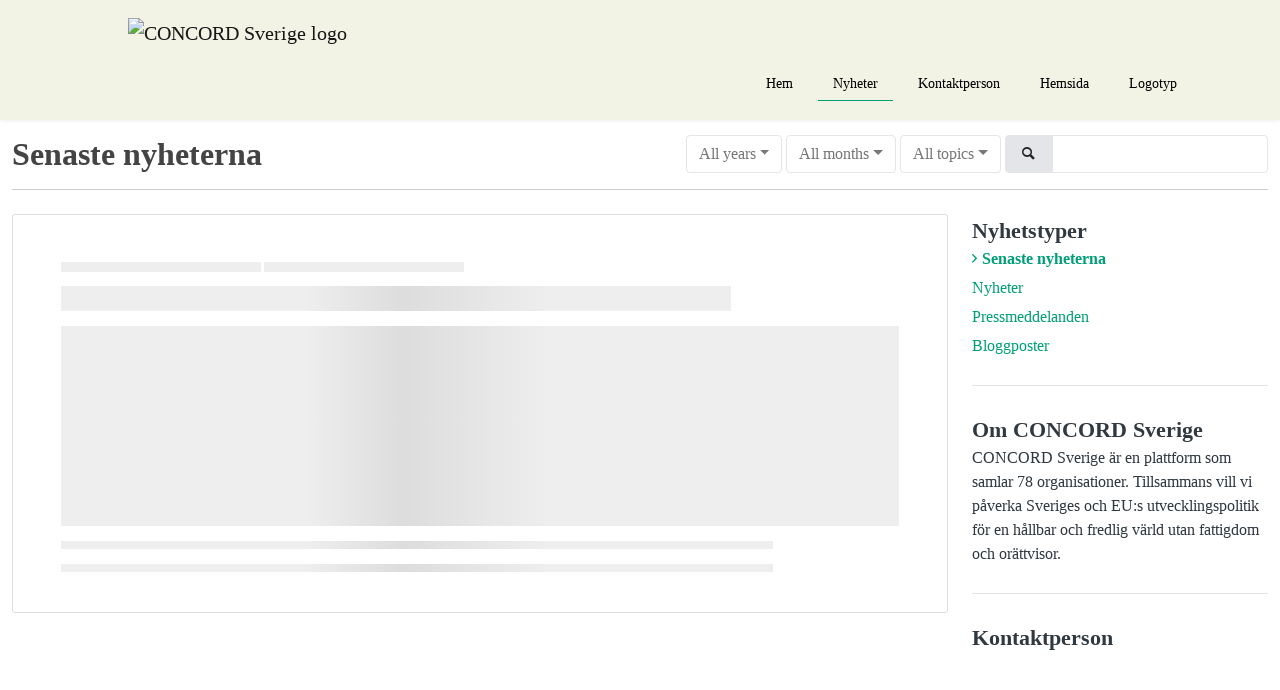

--- FILE ---
content_type: text/html; charset=utf-8
request_url: https://press.concord.se/posts?topicId=23047
body_size: 5410
content:
<!DOCTYPE html><html lang="en"><head>
    <link rel="canonical" href="https://press.concord.se/posts">
    <title>CONCORD - Senaste nyheterna</title>
    <base href="/">

    <link rel="icon" id="appFavicon" href="content/imgs/logos/favicon.png">
    <meta charset="utf-8">
    <meta name="viewport" content="width=device-width, initial-scale=1">
<link rel="stylesheet" href="styles.a52e82cacd4d2598.css"><link href="https://use.typekit.net/ill5vrt.css" type="text/css" rel="stylesheet" media="screen,print" id="typekit-font"><meta property="og:url" content="press.concord.se"><meta property="og:title" content="CONCORD - Senaste nyheterna"><meta property="og:type" content="website"><meta property="og:image" content="https://cdn.filestackcontent.com/ADl2KZuKDRbS7BbbwOreQz/auto_image/resize=width:1200,height:627,fit:clip,align:top/wYt46cGtSHOXsixlN5gm"><meta property="og:image:width" content="1200"><meta property="og:image:height" content="627"><meta property="og:description" content="CONCORD Sverige är en plattform som samlar 78 organisationer. Tillsammans vill vi påverka Sveriges och EU:s utvecklingspolitik för en hållbar och fredlig värld utan fattigdom och orättvisor."><meta name="description" content="CONCORD Sverige är en plattform som samlar 78 organisationer. Tillsammans vill vi påverka Sveriges och EU:s utvecklingspolitik för en hållbar och fredlig värld utan fattigdom och orättvisor."><meta name="twitter:card" content="summary_large_image"><meta name="google-site-verification" content="QgbhzgHnj9LzitzSnBdghaorXQoP4Iykvylfw_aL1Vo"><meta name="robots" content="noindex, nofollow"></head>

<body>
    <style id="newsroom_styles">


body{
    font-family: Roboto
}

.btn{
    font-family: Roboto
}

h1,h2,h3,h4,h5,h6{
    font-family: Roboto
}

a{
    color: rgb(0,160,119)
}
a:hover{
    color: rgb(0,160,119);
   opacity: 0.8;
}
.lSSlideOuter .lSPager.lSpg > li:hover a, .lSSlideOuter .lSPager.lSpg > li.active a {
    background-color: rgb(0,160,119)
   ;
}
.content-container h1 .seperator {
    background-color: rgb(0,160,119)
   ;
}

.navbar .nav-item .nav-link.active {
    border-color: rgb(0,160,119);
}

.view-more-button-container .btn {
    background: rgb(0,160,119);
}

.color-newsroom-accent-color{
    color: rgb(0,160,119);
}

.bg-color-newsroom-accent-color{
    background: rgb(0,160,119);
}

.item-list-boxed ul li .box .read-more-container{
    background-color: rgb(0,160,119);
}

.item-list-boxed ul li .box .social-icons{
    color: rgb(0,160,119);
}
.btn.btn-default {
    background-color: rgb(0,160,119);
    border-color: rgb(0,160,119);
    color: #fff;
    border-radius:2px;
}
.btn.btn-default:hover {
    background-color: rgb(0,160,119);
    border-color: rgb(0,160,119);
    color: #fff;
    opacity:0.5;
}

.newsroom-section-loader .circular, .newsroom-loader .circular{
    stroke: rgb(0,160,119);
}

.item-list .list-no-items {
    background-color: rgb(0,160,119);
}

.modal .modal-dialog .modal-content {
    border-color: rgb(0,160,119);
}
.control-checkbox:hover input:not([disabled]):checked ~ .indicator, .control-checkbox .control input:checked:focus ~ .indicator {
    background: rgb(0,160,119);
}

.control-checkbox input:checked:not([disabled]) ~ .indicator {
    background: rgb(0,160,119);
}

.btn.btn-sm {
    padding: .25rem .5rem;
    font-size: .875rem;
    line-height: 1.5;
    border-radius: .2rem;
}

.btn{
    font-size: 1rem;
    padding: .375rem .75rem;
}

.dropdown .dropdown-menu .dropdown-item.active,.dropup .dropdown-menu .dropdown-item.active {
    color: rgb(0,160,119)
}

.cookie-consent-container{
    background: rgb(0,160,119);
}


ngb-pagination .page-item.active .page-link {
        color: #fff;
        background-color: rgb(0,160,119);
        border-color: rgb(0,160,119);
    }
ngb-pagination .page-link:hover {
    color: rgb(0,160,119);
}

.press-kit-card .media-list .dataobject-item .info-container {
    background-color: rgb(0,160,119);
}
</style>
    <style id="custom_styles">.newsroom-hero-container {
    height: 80vh;
}

.navbar {
    background-color: #f3f3e5;
    box-shadow: 0 0 0px rgba(0,0,0,);
    max-height: 120px;
    height: 120px;
}

.navbar .navbar-brand img {
    height: 83px;
    max-width: 100%;
}

.navbar .nav-item .nav-link {
    font-size: 14px;
    margin-right: 10px;
    padding: 6px 15px;
  color: #000!important;
    margin-top: 47px;
}

.btn.btn-default {
  display: none!important;
}

.btn.btn-round {
    border-radius: 0px;
}

.navbar .navbar-brand {
    top: 11px;
  left:10%;
}

.navbar .nav-item .nav-link {
    margin-top: 47px;
}

.navbar .navbar-nav{
margin-right:5%;
}

.navbar.hide {
    top: -122px;
}

.content-container.bg-grey {
    background-color: #fff;
}

.powered-by-footer {
    width: 100%;
    background-color: #fff;
    color: #000;
    text-align: center;
    padding: 25px;
}

.powered-by-footer a {
    color: #000;
}

.content-container {
    background-color: #f3f3e5;
  
}

.odd .content-container {
    background-color: #fff!important;
}</style>
    <notified-newsroom ng-version="19.2.18" ng-server-context="other"><router-outlet></router-outlet><ng-component><!----><div class="newsroom-wrapper newsroom-frontpage"><div class="newsroom-top-nav"><nav id="main-navbar" class="navbar navbar-expand-lg navbar-light bg-faded fixed-top"><a class="navbar-brand" href="https://concord.se"><img class="img-fluid" src="https://cdn.filestackcontent.com/auto_image/FnnFTQYS1mzEKy9Mu6pm" alt="CONCORD Sverige logo"><!----></a><!----><!----><button type="button" data-bs-toggle="collapse" data-bs-target="#navbarSupportedContent" aria-controls="navbarSupportedContent" aria-expanded="false" aria-label="Toggle navigation" class="navbar-toggler"><span class="navbar-toggler-icon"></span></button><div class="collapse navbar-collapse"><button type="button" class="mobile-toggle-cancel"><i class="icon-cancel-1"></i></button><ul class="navbar-nav ms-auto"><li class="nav-item"><a routerlinkactive="active" class="nav-link" href="/">Hem</a></li><!----><li class="nav-item"><a routerlinkactive="active" class="nav-link active" href="/posts">Nyheter</a></li><!----><!----><li class="nav-item"><a routerlinkactive="active" class="nav-link" href="/contacts">Kontaktperson</a></li><!----><li class="nav-item"><a class="nav-link" href="https://concord.se/">Hemsida</a></li><!----><li class="nav-item"><a class="nav-link" href="https://concord.se/wp-content/uploads/2025/11/logotyp-svenska-svart-scaled.jpg">Logotyp</a></li><!----><!----><!----><!----><!----><!----><!----><li id="follow-button-menu" class="nav-item"><button type="button" class="btn btn-default pe-4 ps-4">Håll er uppdaterade om oss</button></li></ul></div></nav></div><!----><!----><div class="newsroom-content"><router-outlet></router-outlet><ng-component><div id="pressreleases" class="content-container bg-grey min-height-100"><div class="container"><div class="row"><div class="col-lg-12 mb-2 order-first"><div class="d-sm-flex d-block"><h1 class="d-flex flex-wrap align-items-center text-20 text-bold m-0"> Senaste nyheterna </h1><div class="d-flex ms-auto"><div ngbdropdown="" class="d-inline-block"><button ngbdropdowntoggle="" class="dropdown-toggle btn btn-white btn-filter-menu me-1" aria-expanded="false">All years</button><div ngbdropdownmenu="" class="dropdown-menu small-menu"><a queryparamshandling="merge" rel="nofollow" class="dropdown-item pointer active" href="/posts?topicId=23047">All years</a><!----></div></div><div ngbdropdown="" class="d-inline-block"><button ngbdropdowntoggle="" class="dropdown-toggle btn btn-white btn-filter-menu me-1" aria-expanded="false">All months</button><div ngbdropdownmenu="" class="dropdown-menu"><a queryparamshandling="merge" rel="nofollow" class="dropdown-item pointer active" href="/posts?topicId=23047">All months</a><a queryparamshandling="merge" rel="nofollow" class="dropdown-item pointer" href="/posts?topicId=23047&amp;month=1">January</a><a queryparamshandling="merge" rel="nofollow" class="dropdown-item pointer" href="/posts?topicId=23047&amp;month=2">February</a><a queryparamshandling="merge" rel="nofollow" class="dropdown-item pointer" href="/posts?topicId=23047&amp;month=3">March</a><a queryparamshandling="merge" rel="nofollow" class="dropdown-item pointer" href="/posts?topicId=23047&amp;month=4">April</a><a queryparamshandling="merge" rel="nofollow" class="dropdown-item pointer" href="/posts?topicId=23047&amp;month=5">May</a><a queryparamshandling="merge" rel="nofollow" class="dropdown-item pointer" href="/posts?topicId=23047&amp;month=6">June</a><a queryparamshandling="merge" rel="nofollow" class="dropdown-item pointer" href="/posts?topicId=23047&amp;month=7">July</a><a queryparamshandling="merge" rel="nofollow" class="dropdown-item pointer" href="/posts?topicId=23047&amp;month=8">August</a><a queryparamshandling="merge" rel="nofollow" class="dropdown-item pointer" href="/posts?topicId=23047&amp;month=9">September</a><a queryparamshandling="merge" rel="nofollow" class="dropdown-item pointer" href="/posts?topicId=23047&amp;month=10">October</a><a queryparamshandling="merge" rel="nofollow" class="dropdown-item pointer" href="/posts?topicId=23047&amp;month=11">November</a><a queryparamshandling="merge" rel="nofollow" class="dropdown-item pointer" href="/posts?topicId=23047&amp;month=12">December</a><!----></div></div><div ngbdropdown="" class="d-inline-block"><button ngbdropdowntoggle="" class="dropdown-toggle btn btn-white btn-filter-menu me-1" aria-expanded="false">All topics</button><div ngbdropdownmenu="" class="dropdown-menu small-menu"><a queryparamshandling="merge" rel="nofollow" class="dropdown-item pointer active" href="/posts">All topics</a><!----></div></div><div class="input-group"><span class="input-group-text"><i class="icon-search-1"></i></span><input type="text" class="form-control mt-1 mt-sm-0 ng-untouched ng-pristine ng-valid" value=""></div></div></div><hr></div><div id="news-list" class="col-lg-9 order-last order-lg-first"><!----><div infinite-scroll="" class="item-list"><!----><div class="item-list"><pressreleases-loader><div class="item item-loader"><div class="published animate-shimmer"></div><div class="type animate-shimmer"></div><div class="title animate-shimmer"></div><div class="image-container animate-shimmer"></div><div class="summary animate-shimmer"></div><div class="summary animate-shimmer"></div></div></pressreleases-loader></div><!----><!----></div></div><div id="news-sidebar" class="col-lg-3 order-first order-lg-last"><div id="sidebar-news-types" class="sidebar-widget categories"><div class="title">Nyhetstyper </div><a queryparamshandling="merge" class="color-newsroom-accent-color d-block text-bold" href="/posts?topicId=23047">Senaste nyheterna</a><a queryparamshandling="merge" class="color-newsroom-accent-color d-block" href="/posts/news?topicId=23047">Nyheter</a><a queryparamshandling="merge" class="color-newsroom-accent-color d-block" href="/posts/pressreleases?topicId=23047">Pressmeddelanden</a><a queryparamshandling="merge" class="color-newsroom-accent-color d-block" href="/posts/blogposts?topicId=23047">Bloggposter</a><!----></div><div id="sidebar-about" class="sidebar-widget hidden-tablet-down"><div class="title"> Om CONCORD Sverige </div><div class="pre-wrap">CONCORD Sverige är en plattform som samlar 78 organisationer. Tillsammans vill vi påverka Sveriges och EU:s utvecklingspolitik för en hållbar och fredlig värld utan fattigdom och orättvisor.</div></div><!----><div id="sidebar-contacts" class="sidebar-widget hidden-tablet-down"><div class="title"> Kontaktperson </div><!----></div></div></div></div></div><!----><!----></ng-component><!----></div><div class="powered-by-footer"><div class="container"><div class="row justify-content-center"><div class="subscribe-rss col-lg-6"><div class="icon-rss-1">Follow us</div><ul class="rss-feed-list"><li><a rel="nofollow" target="_blank" class="ms-1" href="https://api.client.notified.com/api/rss/publish/view/20247?type=news">Nyheter (RSS)</a></li><li><a rel="nofollow" target="_blank" class="ms-1" href="https://api.client.notified.com/api/rss/publish/view/20247?type=press">Pressmeddelanden (RSS)</a></li><li><a rel="nofollow" target="_blank" class="ms-1" href="https://api.client.notified.com/api/rss/publish/view/20247?type=blog">Bloggposter (RSS)</a></li></ul></div><div class="col-lg-6"><a href="https://notified.com" rel="nofollow" target="_blank"><img src="../../content/imgs/logos/logo_square.svg" alt="Notified logo">Powered by Notified</a></div></div></div></div></div><loader-container><!----></loader-container></ng-component><!----></notified-newsroom>

    <script src="https://cdnjs.cloudflare.com/ajax/libs/limonte-sweetalert2/6.9.1/sweetalert2.min.js"></script>
    <script src="https://cdnjs.cloudflare.com/ajax/libs/jquery/3.5.0/jquery.min.js"></script>
    <script src="content/js/lightslider.min.js"></script>
    <script src="content/js/webfont.js"></script>
    <script async="" src="https://www.instagram.com/embed.js"></script>
<script src="runtime.721fa7db6c49c754.js" type="module"></script><script src="polyfills.43efefecfd2cbc08.js" type="module"></script><script src="main.f6f4e00b0e5680e8.js" type="module"></script>


<script id="ng-state" type="application/json">{"viewModelKey":{"name":"CONCORD","sluggedName":"concord","roomId":20247,"isPublic":true,"cameViaCustomDomain":true,"googleAnalyticsTrackingId":null,"googleAnalytics4TrackingId":null,"googleAnalyticsDisabled":false,"cookieConsentEnabled":true,"googleSiteVerificationToken":"QgbhzgHnj9LzitzSnBdghaorXQoP4Iykvylfw_aL1Vo","companyInfo":{"publishRoomId":20247,"about":"CONCORD Sverige är en plattform som samlar 78 organisationer. Tillsammans vill vi påverka Sveriges och EU:s utvecklingspolitik för en hållbar och fredlig värld utan fattigdom och orättvisor.","name":"CONCORD Sverige","hostedNewsroomDomain":"press.concord.se"},"roomSettings":{"publishRoomId":0,"logoUrl":"https://cdn.filestackcontent.com/auto_image/FnnFTQYS1mzEKy9Mu6pm","mailLogoUrl":"https://cdn.filestackcontent.com/GVKrsqfPTcSabyCPVYJl","favIconUrl":"","accentColor":"rgb(0,160,119)","headerTitle":"CONCORD Sverige","headerSubtitle":"Välkommen till vårt pressrum","headerImageUrl":"https://cdn.filestackcontent.com/wYt46cGtSHOXsixlN5gm","headerBlurLevel":0,"headerTextColor":"rgb(255,255,255)","headerBackgroundColor":"rgba(0,0,0,0)","headerFollowButtonBackgroundColor":"rgb(243,243,229)","headerFollowButtonTextColor":"rgb(0,0,0)","headerWidgetActive":null,"headerWidgetSpeed":null,"headerWidgetAutoplay":null,"roomMenuEnabledHome":true,"roomMenuEnabledNews":true,"roomMenuEnabledContent":false,"roomMenuEnabledContacts":true,"customMenuItemUrl1":"https://concord.se/","customMenuItemName1":"Hemsida","customMenuItemUrl2":"https://concord.se/wp-content/uploads/2025/11/logotyp-svenska-svart-scaled.jpg","customMenuItemName2":"Logotyp","customMenuItemUrl3":null,"customMenuItemName3":null,"customMenuItemUrl4":null,"customMenuItemName4":null,"customMenuItemUrl5":null,"customMenuItemName5":null,"customMenuItemUrl6":null,"customMenuItemName6":null,"customMenuItemUrl7":null,"customMenuItemName7":null,"customMenuItemUrl8":null,"customMenuItemName8":null,"customCss":".newsroom-hero-container {\n    height: 80vh;\n}\n\n.navbar {\n    background-color: #f3f3e5;\n    box-shadow: 0 0 0px rgba(0,0,0,);\n    max-height: 120px;\n    height: 120px;\n}\n\n.navbar .navbar-brand img {\n    height: 83px;\n    max-width: 100%;\n}\n\n.navbar .nav-item .nav-link {\n    font-size: 14px;\n    margin-right: 10px;\n    padding: 6px 15px;\n  color: #000!important;\n    margin-top: 47px;\n}\n\n.btn.btn-default {\n  display: none!important;\n}\n\n.btn.btn-round {\n    border-radius: 0px;\n}\n\n.navbar .navbar-brand {\n    top: 11px;\n  left:10%;\n}\n\n.navbar .nav-item .nav-link {\n    margin-top: 47px;\n}\n\n.navbar .navbar-nav{\nmargin-right:5%;\n}\n\n.navbar.hide {\n    top: -122px;\n}\n\n.content-container.bg-grey {\n    background-color: #fff;\n}\n\n.powered-by-footer {\n    width: 100%;\n    background-color: #fff;\n    color: #000;\n    text-align: center;\n    padding: 25px;\n}\n\n.powered-by-footer a {\n    color: #000;\n}\n\n.content-container {\n    background-color: #f3f3e5;\n  \n}\n\n.odd .content-container {\n    background-color: #fff!important;\n}","headingFontFamily":{"type":"googleFont","fontName":"Roboto","externalId":"Roboto","cssSelector":"Roboto"},"paragraphFontFamily":{"type":"googleFont","fontName":"Roboto","externalId":"Roboto","cssSelector":"Roboto"},"typeKitId":null,"logoHref":"https://concord.se"},"publishRoomLabel":{"language":"english","publishRoomId":20247,"pressRelease":"Pressmeddelande","pressReleases":"Pressmeddelanden","regulatoryPressRelease":"Regulatory press release","regulatoryPressReleases":"Regulatory press releases","readMore":"Läs mer","readAllPressReleases":"Läs alla nyheter","about":"Om","home":"Hem","content":"Pressmaterial","contacts":"Kontaktperson","readAllBlogPosts":"Läs alla bloggposter","viewMore":"Visa fler","view":"Visa","news":"Nyheter","blogPosts":"Bloggposter","blogPost":"Bloggpost","newsPost":"Nyhet","newsPosts":"Nyheter","latestNews":"Senaste nyheterna","topics":"Ämnen","newsTypes":"Nyhetstyper","noMoreItems":"Inga fler nyheter","relatedLinks":"Relaterade länkar","relatedFiles":"Relaterad media","relatedPressKits":"Relaterade presskit","relatedPosts":"Relaterade nyheter","download":"Ladda ned","fileType":"Filtyp","license":"Licens","size":"Storlek","follow":"Håll er uppdaterade om oss","name":"Namn","yourEmailAddress":"Din email adress","privacyConcent":"Jag godkänner att min personliga uppgifter hanteras i enlighet med Integritetspolicyn","privacyText":"Genom att välja att följa nyhetsrummet kommer dina personuppgifter behandlas av ägaren till nyhetsrummet. Du kommer periodvis att få nyheter som avsändaren bedömer vara av intresse för dig skickat till din e-post.\n                    ","enterMailText":"Skriv in din email adress och namn för att börja få nyheter från","sendingConfirmMailText":"Vi skickar ett bekräftelse mail till din epost","verifyMailText":"Kolla efter bekräftelse mailet i din inbox och klicka på verfiera länken.","mailShareTitle":"Dela detta inlägg på sociala medier","allTopics":"All topics","allYears":"All years","allMonths":"All months","january":"January","february":"February","march":"March","april":"April","may":"May","june":"June","july":"July","august":"August","september":"September","october":"October","november":"November","december":"December","noItemsExist":"There are no news posts that match your filter or search.","emailIsRequired":"Email is required","invalidEmail":"Invalid email","unsubscribePrivacyPolicy":"You may unsubscribe from these communications at any time. For more information, please read our","privacyPolicy":"Privacy Policy","tickToFollow":"You need to tick this box to be able to follow newsroom.","close":"Close","cookieConsentDescription":"Notified's websites use cookies to ensure that we give you the best experience when you visit our websites or use our Services. If you continue without changing your browser settings, you are agreeing to our use of cookies. Find out more by reading our \u003Ca href='https://www.notified.com/privacy' target='_blank'>privacy policy\u003C/a>","accept":"Accept","reject":"Reject","photographer":"Photographer"},"customFonts":[],"gnwPressReleaseFeedUrl":null,"hasRegulatoryPressReleases":false}}</script></body></html>